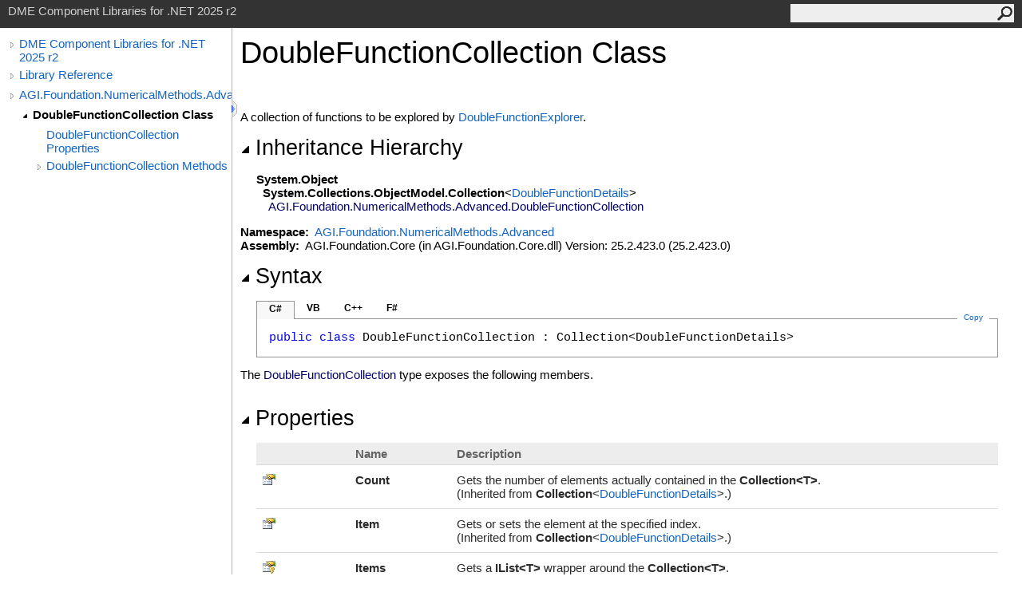

--- FILE ---
content_type: text/html
request_url: https://help.agi.com/STKComponents/html/T_AGI_Foundation_NumericalMethods_Advanced_DoubleFunctionCollection.htm
body_size: 5449
content:
<html><head><meta http-equiv="X-UA-Compatible" content="IE=edge" /><link rel="shortcut icon" href="../icons/favicon.ico" /><link rel="stylesheet" type="text/css" href="../styles/branding.css" /><link rel="stylesheet" type="text/css" href="../styles/branding-en-US.css" /><script type="text/javascript" src="../scripts/branding.js"> </script><meta http-equiv="Content-Type" content="text/html; charset=UTF-8" /><title>DoubleFunctionCollection Class | DME Component Libraries for .NET 2025 r2</title><meta name="Language" content="en-us" /><meta name="System.Keywords" content="DoubleFunctionCollection class" /><meta name="System.Keywords" content="AGI.Foundation.NumericalMethods.Advanced.DoubleFunctionCollection class" /><meta name="Microsoft.Help.F1" content="AGI.Foundation.NumericalMethods.Advanced.DoubleFunctionCollection" /><meta name="Microsoft.Help.Id" content="T:AGI.Foundation.NumericalMethods.Advanced.DoubleFunctionCollection" /><meta name="Description" content="A collection of functions to be explored by ." /><meta name="Microsoft.Help.ContentType" content="Reference" /><meta name="BrandingAware" content="true" /><meta name="container" content="AGI.Foundation.NumericalMethods.Advanced" /><meta name="file" content="T_AGI_Foundation_NumericalMethods_Advanced_DoubleFunctionCollection" /><meta name="guid" content="T_AGI_Foundation_NumericalMethods_Advanced_DoubleFunctionCollection" /><link rel="stylesheet" type="text/css" href="../styles/branding-Website.css" /><script type="text/javascript" src="../scripts/jquery-3.5.1.min.js"></script><script type="text/javascript" src="../scripts/branding-Website.js"></script><script type="text/javascript" src="../scripts/clipboard.min.js"></script><script>
(function(i,s,o,g,r,a,m){i['GoogleAnalyticsObject']=r;i[r]=i[r]||function(){
(i[r].q=i[r].q||[]).push(arguments)},i[r].l=1*new Date();a=s.createElement(o),
m=s.getElementsByTagName(o)[0];a.async=1;a.src=g;m.parentNode.insertBefore(a,m)
})(window,document,'script','//www.google-analytics.com/analytics.js','ga');
ga('create', 'UA-53773706-1', 'auto');
ga('send', 'pageview');
</script></head><body onload="OnLoad('cs')"><input type="hidden" id="userDataCache" class="userDataStyle" /><div class="pageHeader" id="PageHeader">DME Component Libraries for .NET 2025 r2<form id="SearchForm" method="get" action="#" onsubmit="javascript:TransferToSearchPage(); return false;"><input id="SearchTextBox" type="text" maxlength="200" /><button id="SearchButton" type="submit"></button></form></div><div class="pageBody"><div class="leftNav" id="leftNav"><div id="tocNav"><div class="toclevel0" data-toclevel="0"><a class="tocCollapsed" onclick="javascript: Toggle(this);" href="#!" /><a data-tochassubtree="true" href="../html/Welcome.htm" title="DME Component Libraries for .NET 2025 r2" tocid="roottoc">DME Component Libraries for .NET 2025 r2</a></div><div class="toclevel0" data-toclevel="0"><a class="tocCollapsed" onclick="javascript: Toggle(this);" href="#!" /><a data-tochassubtree="true" href="../html/R_Project_DME_Component_Libraries.htm" title="Library Reference" tocid="R_Project_DME_Component_Libraries">Library Reference</a></div><div class="toclevel0" data-toclevel="0"><a class="tocCollapsed" onclick="javascript: Toggle(this);" href="#!" /><a data-tochassubtree="true" href="../html/N_AGI_Foundation_NumericalMethods_Advanced.htm" title="AGI.Foundation.NumericalMethods.Advanced" tocid="N_AGI_Foundation_NumericalMethods_Advanced">AGI.Foundation.NumericalMethods.Advanced</a></div><div class="toclevel1 current" data-toclevel="1" data-childrenloaded="true"><a class="tocExpanded" onclick="javascript: Toggle(this);" href="#!" /><a data-tochassubtree="true" href="../html/T_AGI_Foundation_NumericalMethods_Advanced_DoubleFunctionCollection.htm" title="DoubleFunctionCollection Class" tocid="T_AGI_Foundation_NumericalMethods_Advanced_DoubleFunctionCollection">DoubleFunctionCollection Class</a></div><div class="toclevel2" data-toclevel="2"><a data-tochassubtree="false" href="../html/Properties_T_AGI_Foundation_NumericalMethods_Advanced_DoubleFunctionCollection.htm" title="DoubleFunctionCollection Properties" tocid="Properties_T_AGI_Foundation_NumericalMethods_Advanced_DoubleFunctionCollection">DoubleFunctionCollection Properties</a></div><div class="toclevel2" data-toclevel="2"><a class="tocCollapsed" onclick="javascript: Toggle(this);" href="#!" /><a data-tochassubtree="true" href="../html/Methods_T_AGI_Foundation_NumericalMethods_Advanced_DoubleFunctionCollection.htm" title="DoubleFunctionCollection Methods" tocid="Methods_T_AGI_Foundation_NumericalMethods_Advanced_DoubleFunctionCollection">DoubleFunctionCollection Methods</a></div></div><div id="tocResizableEW" onmousedown="OnMouseDown(event);"></div><div id="TocResize" class="tocResize"><img id="ResizeImageIncrease" src="../icons/TocOpen.gif" onclick="OnIncreaseToc()" alt="Click or drag to resize" title="Click or drag to resize" /><img id="ResizeImageReset" src="../icons/TocClose.gif" style="display:none" onclick="OnResetToc()" alt="Click or drag to resize" title="Click or drag to resize" /></div></div><div class="topicContent" id="TopicContent"><table class="titleTable"><tr><td class="titleColumn"><h1>DoubleFunctionCollection Class</h1></td></tr></table><span class="introStyle"></span> <div class="summary">
            A collection of functions to be explored by <a href="T_AGI_Foundation_NumericalMethods_DoubleFunctionExplorer.htm">DoubleFunctionExplorer</a>.
            </div><div class="collapsibleAreaRegion"><span class="collapsibleRegionTitle" onclick="SectionExpandCollapse('ID0RB')" onkeypress="SectionExpandCollapse_CheckKey('ID0RB', event)" tabindex="0"><img id="ID0RBToggle" class="collapseToggle" src="../icons/SectionExpanded.png" />Inheritance Hierarchy</span></div><div id="ID0RBSection" class="collapsibleSection"><span class="nolink">System<span id="LST4C891FD0_0"></span><script type="text/javascript">AddLanguageSpecificTextSet("LST4C891FD0_0?cs=.|vb=.|cpp=::|nu=.|fs=.");</script>Object</span><br />  <span class="nolink">System.Collections.ObjectModel<span id="LST4C891FD0_1"></span><script type="text/javascript">AddLanguageSpecificTextSet("LST4C891FD0_1?cs=.|vb=.|cpp=::|nu=.|fs=.");</script>Collection</span><span id="LST4C891FD0_2"></span><script type="text/javascript">AddLanguageSpecificTextSet("LST4C891FD0_2?cs=&lt;|vb=(Of |cpp=&lt;|fs=&lt;'|nu=(");</script><a href="T_AGI_Foundation_NumericalMethods_DoubleFunctionDetails.htm">DoubleFunctionDetails</a><span id="LST4C891FD0_3"></span><script type="text/javascript">AddLanguageSpecificTextSet("LST4C891FD0_3?cs=&gt;|vb=)|cpp=&gt;|fs=&gt;|nu=)");</script><br />    <span class="selflink">AGI.Foundation.NumericalMethods.Advanced<span id="LST4C891FD0_4"></span><script type="text/javascript">AddLanguageSpecificTextSet("LST4C891FD0_4?cs=.|vb=.|cpp=::|nu=.|fs=.");</script>DoubleFunctionCollection</span><br /></div><p> </p>
    <strong>Namespace:</strong> 
   <a href="N_AGI_Foundation_NumericalMethods_Advanced.htm">AGI.Foundation.NumericalMethods.Advanced</a><br />
    <strong>Assembly:</strong>
   AGI.Foundation.Core (in AGI.Foundation.Core.dll) Version: 25.2.423.0 (25.2.423.0)<div class="collapsibleAreaRegion"><span class="collapsibleRegionTitle" onclick="SectionExpandCollapse('ID2RB')" onkeypress="SectionExpandCollapse_CheckKey('ID2RB', event)" tabindex="0"><img id="ID2RBToggle" class="collapseToggle" src="../icons/SectionExpanded.png" />Syntax</span></div><div id="ID2RBSection" class="collapsibleSection"><div class="codeSnippetContainer"><div class="codeSnippetContainerTabs"><div id="ID1EDCA_tab1" class="codeSnippetContainerTab"><a href="#" onclick="javascript:ChangeTab('ID1EDCA','cs','1','4');return false;">C#</a></div><div id="ID1EDCA_tab2" class="codeSnippetContainerTab"><a href="#" onclick="javascript:ChangeTab('ID1EDCA','vb','2','4');return false;">VB</a></div><div id="ID1EDCA_tab3" class="codeSnippetContainerTab"><a href="#" onclick="javascript:ChangeTab('ID1EDCA','cpp','3','4');return false;">C++</a></div><div id="ID1EDCA_tab4" class="codeSnippetContainerTab"><a href="#" onclick="javascript:ChangeTab('ID1EDCA','fs','4','4');return false;">F#</a></div></div><div class="codeSnippetContainerCodeContainer"><div class="codeSnippetToolBar"><div class="codeSnippetToolBarText"><a id="ID1EDCA_copyCode" href="#" class="copyCodeSnippet" onclick="javascript:CopyToClipboard('ID1EDCA');return false;" title="Copy">Copy</a></div></div><div id="ID1EDCA_code_Div1" class="codeSnippetContainerCode" style="display: block"><pre xml:space="preserve"><span class="keyword">public</span> <span class="keyword">class</span> <span class="identifier">DoubleFunctionCollection</span> : <span class="identifier">Collection</span>&lt;<span class="identifier">DoubleFunctionDetails</span>&gt;</pre></div><div id="ID1EDCA_code_Div2" class="codeSnippetContainerCode" style="display: none"><pre xml:space="preserve"><span class="keyword">Public</span> <span class="keyword">Class</span> <span class="identifier">DoubleFunctionCollection</span>
	<span class="keyword">Inherits</span> <span class="identifier">Collection</span>(<span class="keyword">Of</span> <span class="identifier">DoubleFunctionDetails</span>)</pre></div><div id="ID1EDCA_code_Div3" class="codeSnippetContainerCode" style="display: none"><pre xml:space="preserve"><span class="keyword">public</span> <span class="keyword">ref class</span> <span class="identifier">DoubleFunctionCollection</span> : <span class="keyword">public</span> <span class="identifier">Collection</span>&lt;<span class="identifier">DoubleFunctionDetails</span>^&gt;</pre></div><div id="ID1EDCA_code_Div4" class="codeSnippetContainerCode" style="display: none"><pre xml:space="preserve"><span class="keyword">type</span> <span class="identifier">DoubleFunctionCollection</span> =  
    <span class="keyword">class</span>
        <span class="keyword">inherit</span> <span class="identifier">Collection</span>&lt;<span class="identifier">DoubleFunctionDetails</span>&gt;
    <span class="keyword">end</span></pre></div></div></div><script type="text/javascript">AddLanguageTabSet("ID1EDCA");</script></div><p>The <span class="selflink">DoubleFunctionCollection</span> type exposes the following members.</p><div class="collapsibleAreaRegion"><span class="collapsibleRegionTitle" onclick="SectionExpandCollapse('ID3RB')" onkeypress="SectionExpandCollapse_CheckKey('ID3RB', event)" tabindex="0"><img id="ID3RBToggle" class="collapseToggle" src="../icons/SectionExpanded.png" />Properties</span></div><div id="ID3RBSection" class="collapsibleSection"><table class="members" id="propertyList"><tr><th class="iconColumn">
								 
							</th><th>Name</th><th>Description</th></tr><tr data="public;inherited;notNetfw;"><td><img src="../icons/pubproperty.gif" alt="Public property" title="Public property" /></td><td><span class="nolink">Count</span></td><td><div class="summary">Gets the number of elements actually contained in the <span class="nolink">Collection<span id="LST4C891FD0_5"></span><script type="text/javascript">AddLanguageSpecificTextSet("LST4C891FD0_5?cs=&lt;|vb=(Of |cpp=&lt;|nu=(|fs=&lt;'");</script>T<span id="LST4C891FD0_6"></span><script type="text/javascript">AddLanguageSpecificTextSet("LST4C891FD0_6?cs=&gt;|vb=)|cpp=&gt;|nu=)|fs=&gt;");</script></span>.</div> (Inherited from <span class="nolink">Collection</span><span id="LST4C891FD0_7"></span><script type="text/javascript">AddLanguageSpecificTextSet("LST4C891FD0_7?cs=&lt;|vb=(Of |cpp=&lt;|fs=&lt;'|nu=(");</script><a href="T_AGI_Foundation_NumericalMethods_DoubleFunctionDetails.htm">DoubleFunctionDetails</a><span id="LST4C891FD0_8"></span><script type="text/javascript">AddLanguageSpecificTextSet("LST4C891FD0_8?cs=&gt;|vb=)|cpp=&gt;|fs=&gt;|nu=)");</script>.)</td></tr><tr data="public;inherited;notNetfw;"><td><img src="../icons/pubproperty.gif" alt="Public property" title="Public property" /></td><td><span class="nolink">Item</span></td><td><div class="summary">Gets or sets the element at the specified index.</div> (Inherited from <span class="nolink">Collection</span><span id="LST4C891FD0_9"></span><script type="text/javascript">AddLanguageSpecificTextSet("LST4C891FD0_9?cs=&lt;|vb=(Of |cpp=&lt;|fs=&lt;'|nu=(");</script><a href="T_AGI_Foundation_NumericalMethods_DoubleFunctionDetails.htm">DoubleFunctionDetails</a><span id="LST4C891FD0_10"></span><script type="text/javascript">AddLanguageSpecificTextSet("LST4C891FD0_10?cs=&gt;|vb=)|cpp=&gt;|fs=&gt;|nu=)");</script>.)</td></tr><tr data="protected;inherited;notNetfw;"><td><img src="../icons/protproperty.gif" alt="Protected property" title="Protected property" /></td><td><span class="nolink">Items</span></td><td><div class="summary">Gets a <span class="nolink">IList<span id="LST4C891FD0_11"></span><script type="text/javascript">AddLanguageSpecificTextSet("LST4C891FD0_11?cs=&lt;|vb=(Of |cpp=&lt;|nu=(|fs=&lt;'");</script>T<span id="LST4C891FD0_12"></span><script type="text/javascript">AddLanguageSpecificTextSet("LST4C891FD0_12?cs=&gt;|vb=)|cpp=&gt;|nu=)|fs=&gt;");</script></span> wrapper around the <span class="nolink">Collection<span id="LST4C891FD0_13"></span><script type="text/javascript">AddLanguageSpecificTextSet("LST4C891FD0_13?cs=&lt;|vb=(Of |cpp=&lt;|nu=(|fs=&lt;'");</script>T<span id="LST4C891FD0_14"></span><script type="text/javascript">AddLanguageSpecificTextSet("LST4C891FD0_14?cs=&gt;|vb=)|cpp=&gt;|nu=)|fs=&gt;");</script></span>.</div> (Inherited from <span class="nolink">Collection</span><span id="LST4C891FD0_15"></span><script type="text/javascript">AddLanguageSpecificTextSet("LST4C891FD0_15?cs=&lt;|vb=(Of |cpp=&lt;|fs=&lt;'|nu=(");</script><a href="T_AGI_Foundation_NumericalMethods_DoubleFunctionDetails.htm">DoubleFunctionDetails</a><span id="LST4C891FD0_16"></span><script type="text/javascript">AddLanguageSpecificTextSet("LST4C891FD0_16?cs=&gt;|vb=)|cpp=&gt;|fs=&gt;|nu=)");</script>.)</td></tr></table><a href="#PageHeader">Top</a></div><div class="collapsibleAreaRegion"><span class="collapsibleRegionTitle" onclick="SectionExpandCollapse('ID4RB')" onkeypress="SectionExpandCollapse_CheckKey('ID4RB', event)" tabindex="0"><img id="ID4RBToggle" class="collapseToggle" src="../icons/SectionExpanded.png" />Methods</span></div><div id="ID4RBSection" class="collapsibleSection"><table class="members" id="methodList"><tr><th class="iconColumn">
								 
							</th><th>Name</th><th>Description</th></tr><tr data="public;inherited;notNetfw;"><td><img src="../icons/pubmethod.gif" alt="Public method" title="Public method" /></td><td><span class="nolink">Add(T)</span></td><td><div class="summary">Adds an object to the end of the <span class="nolink">Collection<span id="LST4C891FD0_17"></span><script type="text/javascript">AddLanguageSpecificTextSet("LST4C891FD0_17?cs=&lt;|vb=(Of |cpp=&lt;|nu=(|fs=&lt;'");</script>T<span id="LST4C891FD0_18"></span><script type="text/javascript">AddLanguageSpecificTextSet("LST4C891FD0_18?cs=&gt;|vb=)|cpp=&gt;|nu=)|fs=&gt;");</script></span>. </div> (Inherited from <span class="nolink">Collection</span><span id="LST4C891FD0_19"></span><script type="text/javascript">AddLanguageSpecificTextSet("LST4C891FD0_19?cs=&lt;|vb=(Of |cpp=&lt;|fs=&lt;'|nu=(");</script><a href="T_AGI_Foundation_NumericalMethods_DoubleFunctionDetails.htm">DoubleFunctionDetails</a><span id="LST4C891FD0_20"></span><script type="text/javascript">AddLanguageSpecificTextSet("LST4C891FD0_20?cs=&gt;|vb=)|cpp=&gt;|fs=&gt;|nu=)");</script>.)</td></tr><tr data="public;declared;notNetfw;"><td><img src="../icons/pubmethod.gif" alt="Public method" title="Public method" /></td><td><a href="M_AGI_Foundation_NumericalMethods_Advanced_DoubleFunctionCollection_Add.htm">Add(DoubleSimpleFunction)</a></td><td><div class="summary">
            Adds a function to the collection.  The new function will not be configured with any
            threshold values.
            </div></td></tr><tr data="public;declared;notNetfw;"><td><img src="../icons/pubmethod.gif" alt="Public method" title="Public method" /></td><td><a href="M_AGI_Foundation_NumericalMethods_Advanced_DoubleFunctionCollection_Add_1.htm">Add(DoubleSimpleFunction, Double)</a></td><td><div class="summary">
            Adds a function to the collection, and adds a threshold value that is of interest while
            exploring the function.
            </div></td></tr><tr data="public;inherited;notNetfw;"><td><img src="../icons/pubmethod.gif" alt="Public method" title="Public method" /></td><td><span class="nolink">Clear</span></td><td><div class="summary">Removes all elements from the <span class="nolink">Collection<span id="LST4C891FD0_21"></span><script type="text/javascript">AddLanguageSpecificTextSet("LST4C891FD0_21?cs=&lt;|vb=(Of |cpp=&lt;|nu=(|fs=&lt;'");</script>T<span id="LST4C891FD0_22"></span><script type="text/javascript">AddLanguageSpecificTextSet("LST4C891FD0_22?cs=&gt;|vb=)|cpp=&gt;|nu=)|fs=&gt;");</script></span>.</div> (Inherited from <span class="nolink">Collection</span><span id="LST4C891FD0_23"></span><script type="text/javascript">AddLanguageSpecificTextSet("LST4C891FD0_23?cs=&lt;|vb=(Of |cpp=&lt;|fs=&lt;'|nu=(");</script><a href="T_AGI_Foundation_NumericalMethods_DoubleFunctionDetails.htm">DoubleFunctionDetails</a><span id="LST4C891FD0_24"></span><script type="text/javascript">AddLanguageSpecificTextSet("LST4C891FD0_24?cs=&gt;|vb=)|cpp=&gt;|fs=&gt;|nu=)");</script>.)</td></tr><tr data="protected;declared;notNetfw;"><td><img src="../icons/protmethod.gif" alt="Protected method" title="Protected method" /></td><td><a href="M_AGI_Foundation_NumericalMethods_Advanced_DoubleFunctionCollection_ClearItems.htm">ClearItems</a></td><td><div class="summary">
            Removes all elements from the collection.
            </div> (Overrides <span class="nolink">Collection<span id="LST4C891FD0_25"></span><script type="text/javascript">AddLanguageSpecificTextSet("LST4C891FD0_25?cs=&lt;|vb=(Of |cpp=&lt;|nu=(|fs=&lt;'");</script>T<span id="LST4C891FD0_26"></span><script type="text/javascript">AddLanguageSpecificTextSet("LST4C891FD0_26?cs=&gt;|vb=)|cpp=&gt;|nu=)|fs=&gt;");</script><span id="LST4C891FD0_27"></span><script type="text/javascript">AddLanguageSpecificTextSet("LST4C891FD0_27?cs=.|vb=.|cpp=::|nu=.|fs=.");</script>ClearItems<span id="LST4C891FD0_28"></span><script type="text/javascript">AddLanguageSpecificTextSet("LST4C891FD0_28?cs=()|vb=|cpp=()|nu=()|fs=()");</script></span>.)</td></tr><tr data="public;inherited;notNetfw;"><td><img src="../icons/pubmethod.gif" alt="Public method" title="Public method" /></td><td><span class="nolink">Contains</span></td><td><div class="summary">Determines whether an element is in the <span class="nolink">Collection<span id="LST4C891FD0_29"></span><script type="text/javascript">AddLanguageSpecificTextSet("LST4C891FD0_29?cs=&lt;|vb=(Of |cpp=&lt;|nu=(|fs=&lt;'");</script>T<span id="LST4C891FD0_30"></span><script type="text/javascript">AddLanguageSpecificTextSet("LST4C891FD0_30?cs=&gt;|vb=)|cpp=&gt;|nu=)|fs=&gt;");</script></span>.</div> (Inherited from <span class="nolink">Collection</span><span id="LST4C891FD0_31"></span><script type="text/javascript">AddLanguageSpecificTextSet("LST4C891FD0_31?cs=&lt;|vb=(Of |cpp=&lt;|fs=&lt;'|nu=(");</script><a href="T_AGI_Foundation_NumericalMethods_DoubleFunctionDetails.htm">DoubleFunctionDetails</a><span id="LST4C891FD0_32"></span><script type="text/javascript">AddLanguageSpecificTextSet("LST4C891FD0_32?cs=&gt;|vb=)|cpp=&gt;|fs=&gt;|nu=)");</script>.)</td></tr><tr data="public;inherited;notNetfw;"><td><img src="../icons/pubmethod.gif" alt="Public method" title="Public method" /></td><td><span class="nolink">CopyTo</span></td><td><div class="summary">Copies the entire <span class="nolink">Collection<span id="LST4C891FD0_33"></span><script type="text/javascript">AddLanguageSpecificTextSet("LST4C891FD0_33?cs=&lt;|vb=(Of |cpp=&lt;|nu=(|fs=&lt;'");</script>T<span id="LST4C891FD0_34"></span><script type="text/javascript">AddLanguageSpecificTextSet("LST4C891FD0_34?cs=&gt;|vb=)|cpp=&gt;|nu=)|fs=&gt;");</script></span> to a compatible one-dimensional <span class="nolink">Array</span>, starting at the specified index of the target array.</div> (Inherited from <span class="nolink">Collection</span><span id="LST4C891FD0_35"></span><script type="text/javascript">AddLanguageSpecificTextSet("LST4C891FD0_35?cs=&lt;|vb=(Of |cpp=&lt;|fs=&lt;'|nu=(");</script><a href="T_AGI_Foundation_NumericalMethods_DoubleFunctionDetails.htm">DoubleFunctionDetails</a><span id="LST4C891FD0_36"></span><script type="text/javascript">AddLanguageSpecificTextSet("LST4C891FD0_36?cs=&gt;|vb=)|cpp=&gt;|fs=&gt;|nu=)");</script>.)</td></tr><tr data="public;inherited;notNetfw;"><td><img src="../icons/pubmethod.gif" alt="Public method" title="Public method" /></td><td><span class="nolink">Equals</span></td><td><div class="summary">Determines whether the specified object is equal to the current object.</div> (Inherited from <span class="nolink">Object</span>.)</td></tr><tr data="protected;inherited;notNetfw;"><td><img src="../icons/protmethod.gif" alt="Protected method" title="Protected method" /></td><td><span class="nolink">Finalize</span></td><td><div class="summary">Allows an object to try to free resources and perform other cleanup operations before it is reclaimed by garbage collection.</div> (Inherited from <span class="nolink">Object</span>.)</td></tr><tr data="public;inherited;notNetfw;"><td><img src="../icons/pubmethod.gif" alt="Public method" title="Public method" /></td><td><span class="nolink">GetEnumerator</span></td><td><div class="summary">Returns an enumerator that iterates through the <span class="nolink">Collection<span id="LST4C891FD0_37"></span><script type="text/javascript">AddLanguageSpecificTextSet("LST4C891FD0_37?cs=&lt;|vb=(Of |cpp=&lt;|nu=(|fs=&lt;'");</script>T<span id="LST4C891FD0_38"></span><script type="text/javascript">AddLanguageSpecificTextSet("LST4C891FD0_38?cs=&gt;|vb=)|cpp=&gt;|nu=)|fs=&gt;");</script></span>.</div> (Inherited from <span class="nolink">Collection</span><span id="LST4C891FD0_39"></span><script type="text/javascript">AddLanguageSpecificTextSet("LST4C891FD0_39?cs=&lt;|vb=(Of |cpp=&lt;|fs=&lt;'|nu=(");</script><a href="T_AGI_Foundation_NumericalMethods_DoubleFunctionDetails.htm">DoubleFunctionDetails</a><span id="LST4C891FD0_40"></span><script type="text/javascript">AddLanguageSpecificTextSet("LST4C891FD0_40?cs=&gt;|vb=)|cpp=&gt;|fs=&gt;|nu=)");</script>.)</td></tr><tr data="public;inherited;notNetfw;"><td><img src="../icons/pubmethod.gif" alt="Public method" title="Public method" /></td><td><span class="nolink">GetHashCode</span></td><td><div class="summary">Serves as the default hash function. </div> (Inherited from <span class="nolink">Object</span>.)</td></tr><tr data="public;inherited;notNetfw;"><td><img src="../icons/pubmethod.gif" alt="Public method" title="Public method" /></td><td><span class="nolink">GetType</span></td><td><div class="summary">Gets the <span class="nolink">Type</span> of the current instance.</div> (Inherited from <span class="nolink">Object</span>.)</td></tr><tr data="public;inherited;notNetfw;"><td><img src="../icons/pubmethod.gif" alt="Public method" title="Public method" /></td><td><span class="nolink">IndexOf</span></td><td><div class="summary">Searches for the specified object and returns the zero-based index of the first occurrence within the entire <span class="nolink">Collection<span id="LST4C891FD0_41"></span><script type="text/javascript">AddLanguageSpecificTextSet("LST4C891FD0_41?cs=&lt;|vb=(Of |cpp=&lt;|nu=(|fs=&lt;'");</script>T<span id="LST4C891FD0_42"></span><script type="text/javascript">AddLanguageSpecificTextSet("LST4C891FD0_42?cs=&gt;|vb=)|cpp=&gt;|nu=)|fs=&gt;");</script></span>.</div> (Inherited from <span class="nolink">Collection</span><span id="LST4C891FD0_43"></span><script type="text/javascript">AddLanguageSpecificTextSet("LST4C891FD0_43?cs=&lt;|vb=(Of |cpp=&lt;|fs=&lt;'|nu=(");</script><a href="T_AGI_Foundation_NumericalMethods_DoubleFunctionDetails.htm">DoubleFunctionDetails</a><span id="LST4C891FD0_44"></span><script type="text/javascript">AddLanguageSpecificTextSet("LST4C891FD0_44?cs=&gt;|vb=)|cpp=&gt;|fs=&gt;|nu=)");</script>.)</td></tr><tr data="public;inherited;notNetfw;"><td><img src="../icons/pubmethod.gif" alt="Public method" title="Public method" /></td><td><span class="nolink">Insert</span></td><td><div class="summary">Inserts an element into the <span class="nolink">Collection<span id="LST4C891FD0_45"></span><script type="text/javascript">AddLanguageSpecificTextSet("LST4C891FD0_45?cs=&lt;|vb=(Of |cpp=&lt;|nu=(|fs=&lt;'");</script>T<span id="LST4C891FD0_46"></span><script type="text/javascript">AddLanguageSpecificTextSet("LST4C891FD0_46?cs=&gt;|vb=)|cpp=&gt;|nu=)|fs=&gt;");</script></span> at the specified index.</div> (Inherited from <span class="nolink">Collection</span><span id="LST4C891FD0_47"></span><script type="text/javascript">AddLanguageSpecificTextSet("LST4C891FD0_47?cs=&lt;|vb=(Of |cpp=&lt;|fs=&lt;'|nu=(");</script><a href="T_AGI_Foundation_NumericalMethods_DoubleFunctionDetails.htm">DoubleFunctionDetails</a><span id="LST4C891FD0_48"></span><script type="text/javascript">AddLanguageSpecificTextSet("LST4C891FD0_48?cs=&gt;|vb=)|cpp=&gt;|fs=&gt;|nu=)");</script>.)</td></tr><tr data="protected;declared;notNetfw;"><td><img src="../icons/protmethod.gif" alt="Protected method" title="Protected method" /></td><td><a href="M_AGI_Foundation_NumericalMethods_Advanced_DoubleFunctionCollection_InsertItem.htm">InsertItem</a></td><td><div class="summary">
            Inserts an element into the collection at the specified index.
            </div> (Overrides <span class="nolink">Collection<span id="LST4C891FD0_49"></span><script type="text/javascript">AddLanguageSpecificTextSet("LST4C891FD0_49?cs=&lt;|vb=(Of |cpp=&lt;|nu=(|fs=&lt;'");</script>T<span id="LST4C891FD0_50"></span><script type="text/javascript">AddLanguageSpecificTextSet("LST4C891FD0_50?cs=&gt;|vb=)|cpp=&gt;|nu=)|fs=&gt;");</script><span id="LST4C891FD0_51"></span><script type="text/javascript">AddLanguageSpecificTextSet("LST4C891FD0_51?cs=.|vb=.|cpp=::|nu=.|fs=.");</script>InsertItem(Int32, T)</span>.)</td></tr><tr data="protected;inherited;notNetfw;"><td><img src="../icons/protmethod.gif" alt="Protected method" title="Protected method" /></td><td><span class="nolink">MemberwiseClone</span></td><td><div class="summary">Creates a shallow copy of the current <span class="nolink">Object</span>.</div> (Inherited from <span class="nolink">Object</span>.)</td></tr><tr data="public;inherited;notNetfw;"><td><img src="../icons/pubmethod.gif" alt="Public method" title="Public method" /></td><td><span class="nolink">Remove</span></td><td><div class="summary">Removes the first occurrence of a specific object from the <span class="nolink">Collection<span id="LST4C891FD0_52"></span><script type="text/javascript">AddLanguageSpecificTextSet("LST4C891FD0_52?cs=&lt;|vb=(Of |cpp=&lt;|nu=(|fs=&lt;'");</script>T<span id="LST4C891FD0_53"></span><script type="text/javascript">AddLanguageSpecificTextSet("LST4C891FD0_53?cs=&gt;|vb=)|cpp=&gt;|nu=)|fs=&gt;");</script></span>.</div> (Inherited from <span class="nolink">Collection</span><span id="LST4C891FD0_54"></span><script type="text/javascript">AddLanguageSpecificTextSet("LST4C891FD0_54?cs=&lt;|vb=(Of |cpp=&lt;|fs=&lt;'|nu=(");</script><a href="T_AGI_Foundation_NumericalMethods_DoubleFunctionDetails.htm">DoubleFunctionDetails</a><span id="LST4C891FD0_55"></span><script type="text/javascript">AddLanguageSpecificTextSet("LST4C891FD0_55?cs=&gt;|vb=)|cpp=&gt;|fs=&gt;|nu=)");</script>.)</td></tr><tr data="public;inherited;notNetfw;"><td><img src="../icons/pubmethod.gif" alt="Public method" title="Public method" /></td><td><span class="nolink">RemoveAt</span></td><td><div class="summary">Removes the element at the specified index of the <span class="nolink">Collection<span id="LST4C891FD0_56"></span><script type="text/javascript">AddLanguageSpecificTextSet("LST4C891FD0_56?cs=&lt;|vb=(Of |cpp=&lt;|nu=(|fs=&lt;'");</script>T<span id="LST4C891FD0_57"></span><script type="text/javascript">AddLanguageSpecificTextSet("LST4C891FD0_57?cs=&gt;|vb=)|cpp=&gt;|nu=)|fs=&gt;");</script></span>.</div> (Inherited from <span class="nolink">Collection</span><span id="LST4C891FD0_58"></span><script type="text/javascript">AddLanguageSpecificTextSet("LST4C891FD0_58?cs=&lt;|vb=(Of |cpp=&lt;|fs=&lt;'|nu=(");</script><a href="T_AGI_Foundation_NumericalMethods_DoubleFunctionDetails.htm">DoubleFunctionDetails</a><span id="LST4C891FD0_59"></span><script type="text/javascript">AddLanguageSpecificTextSet("LST4C891FD0_59?cs=&gt;|vb=)|cpp=&gt;|fs=&gt;|nu=)");</script>.)</td></tr><tr data="protected;declared;notNetfw;"><td><img src="../icons/protmethod.gif" alt="Protected method" title="Protected method" /></td><td><a href="M_AGI_Foundation_NumericalMethods_Advanced_DoubleFunctionCollection_RemoveItem.htm">RemoveItem</a></td><td><div class="summary">
            Removes the element at the specified index of the collection.
            </div> (Overrides <span class="nolink">Collection<span id="LST4C891FD0_60"></span><script type="text/javascript">AddLanguageSpecificTextSet("LST4C891FD0_60?cs=&lt;|vb=(Of |cpp=&lt;|nu=(|fs=&lt;'");</script>T<span id="LST4C891FD0_61"></span><script type="text/javascript">AddLanguageSpecificTextSet("LST4C891FD0_61?cs=&gt;|vb=)|cpp=&gt;|nu=)|fs=&gt;");</script><span id="LST4C891FD0_62"></span><script type="text/javascript">AddLanguageSpecificTextSet("LST4C891FD0_62?cs=.|vb=.|cpp=::|nu=.|fs=.");</script>RemoveItem(Int32)</span>.)</td></tr><tr data="protected;declared;notNetfw;"><td><img src="../icons/protmethod.gif" alt="Protected method" title="Protected method" /></td><td><a href="M_AGI_Foundation_NumericalMethods_Advanced_DoubleFunctionCollection_SetItem.htm">SetItem</a></td><td><div class="summary">
            Replaces the element at the specified index.
            </div> (Overrides <span class="nolink">Collection<span id="LST4C891FD0_63"></span><script type="text/javascript">AddLanguageSpecificTextSet("LST4C891FD0_63?cs=&lt;|vb=(Of |cpp=&lt;|nu=(|fs=&lt;'");</script>T<span id="LST4C891FD0_64"></span><script type="text/javascript">AddLanguageSpecificTextSet("LST4C891FD0_64?cs=&gt;|vb=)|cpp=&gt;|nu=)|fs=&gt;");</script><span id="LST4C891FD0_65"></span><script type="text/javascript">AddLanguageSpecificTextSet("LST4C891FD0_65?cs=.|vb=.|cpp=::|nu=.|fs=.");</script>SetItem(Int32, T)</span>.)</td></tr><tr data="public;inherited;notNetfw;"><td><img src="../icons/pubmethod.gif" alt="Public method" title="Public method" /></td><td><span class="nolink">ToString</span></td><td><div class="summary">Returns a string that represents the current object.</div> (Inherited from <span class="nolink">Object</span>.)</td></tr></table><a href="#PageHeader">Top</a></div><div class="collapsibleAreaRegion" id="seeAlsoSection"><span class="collapsibleRegionTitle" onclick="SectionExpandCollapse('ID5RB')" onkeypress="SectionExpandCollapse_CheckKey('ID5RB', event)" tabindex="0"><img id="ID5RBToggle" class="collapseToggle" src="../icons/SectionExpanded.png" />See Also</span></div><div id="ID5RBSection" class="collapsibleSection"><h4 class="subHeading">Reference</h4><div class="seeAlsoStyle"><a href="N_AGI_Foundation_NumericalMethods_Advanced.htm">AGI.Foundation.NumericalMethods.Advanced Namespace</a></div></div></div></div><div id="pageFooter" class="pageFooter"><p><a href="https://www.agi.com" target="_blank" rel="noopener noreferrer">Copyright © 2007-2025 ANSYS, Inc. and/or its affiliated companies. All rights reserved. Unauthorized use, distribution, or reproduction is prohibited.</a></p><div class="feedbackLink">Send comments on this topic to
        <a id="HT_MailLink" href="mailto:support%40agi.com?Subject=DME%20Component%20Libraries%20for%20.NET%202025%20r2">support@agi.com</a></div>
        <script type="text/javascript">
        var HT_mailLink = document.getElementById("HT_MailLink");
        var HT_mailLinkText = HT_mailLink.innerHTML;
        HT_mailLink.href += ": " + document.title + "\u0026body=" + encodeURIComponent("");
        HT_mailLink.innerHTML = HT_mailLinkText;
        </script> </div></body></html>
